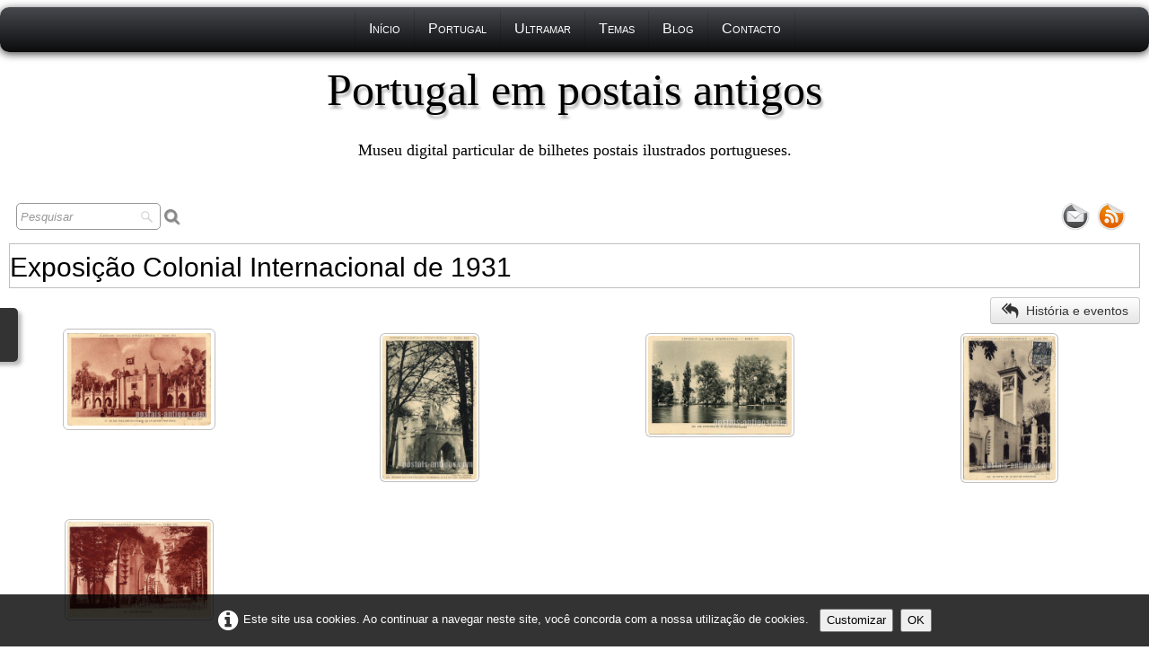

--- FILE ---
content_type: text/html
request_url: https://www.postais-antigos.com/expo-colonial.html
body_size: 5459
content:
<!doctype html><html lang="pt"><head><meta charset="utf-8"><title>Exposição Colonial Internacional | Portugal em postais antigos</title><meta name="author" content="Hugo De Oliveira"><meta name="rating" content="General"><meta name="description" content="Bilhetes postais ilustrados antigos do pavilhão português na Exposição Colonial Internacional de Paris , em 1931 | Portugal em postais antigos"><link rel="preload" href="_frame/style.css" as="style"><link rel="preload" href="_scripts/bootstrap/css/bootstrap.min.css" as="style"><link rel="preload" href="_scripts/bootstrap/fonts/fontawesome-webfont.woff2?v=4.3.0" as="font" type="font/woff2" crossorigin><link rel="preload" href="_scripts/bootstrap/css/font-awesome.min.css" as="style"><!--PRELOAD--><meta property="og:url" content="https://www.postais-antigos.com/expo-colonial.html"><meta property="og:type" content="website"><meta property="og:site_name" content="Portugal em postais antigos"><meta property="og:title" content="Exposição Colonial Internacional | Portugal em postais antigos"><meta property="og:description" content="Bilhetes postais ilustrados antigos do pavilhão português na Exposição Colonial Internacional de Paris , em 1931 | Portugal em postais antigos"><meta property="og:image" content="https://www.postais-antigos.com/_media/img/thumb/portugal-antigo-1.png"><meta property="og:image:width" content="144"><meta property="og:image:height" content="144"><meta name="twitter:card" content="summary"><meta name="twitter:title" content="Exposição Colonial Internacional | Portugal em postais antigos"><meta name="twitter:description" content="Bilhetes postais ilustrados antigos do pavilhão português na Exposição Colonial Internacional de Paris , em 1931 | Portugal em postais antigos"><meta name="twitter:image" content="https://www.postais-antigos.com/_media/img/thumb/portugal-antigo-1.png"><meta http-equiv="Content-Language" content="pt" /><meta name="pinterest" content="nopin" /><meta name="google-site-verification" content="DKahSZrraCKz8sXdd5N9jCc7N0EII4hWXE9K75bh8qY" /><meta name="generator" content="Lauyan TOWeb 12.1.4.973"><meta name="viewport" content="width=device-width, initial-scale=1.0"><link href="rss.xml" rel="alternate" type="application/rss+xml"><link href="_media/img/sq_icon/favicon.jpg" rel="shortcut icon" type="image/jpeg"><link href="_media/img/thumb/portugal-antigo-1.png" rel="apple-touch-icon"><meta name="msapplication-TileColor" content="#5835b8"><meta name="msapplication-TileImage" content="_media/img/thumb/portugal-antigo-1.png"><meta name="format-detection" content="telephone=no"><link href="_scripts/bootstrap/css/bootstrap.min.css" rel="stylesheet"><link href="_frame/style.css" rel="stylesheet"><link rel="stylesheet" href="_scripts/jquery/ui/jquery.ui.css"><link rel="stylesheet" href="_scripts/bootstrap/css/font-awesome.min.css"><style>.raty-comp{padding:8px 0;font-size:10px;color:#FD9317}.tw-blogbar{display:flex;align-items:center}@media (max-width:767px){.tw-blogbar{flex-direction:column;}}.alert a{color:#003399}.ta-left{text-align:left}.ta-center{text-align:center}.ta-justify{text-align:justify}.ta-right{text-align:right}.float-l{float:left}.float-r{float:right}.flexobj{flex-grow:0;flex-shrink:0;margin-right:1em;margin-left:1em}.flexrow{display:flex !important;align-items:center}.flexrow-align-start{align-items:start}@media (max-width:767px){.flexrow{flex-direction:column}.flexrow-align-start{align-items:center}}.cookie-consent{width:100%;padding:16px 0;position:relative;z-index:9800;text-align:center;}.ckc-bottom{position:fixed;bottom:0;left:0;right:0;height:auto;}.cookie-consent,.cookie-consent button{font-size:100%}.cookie-consent a{font-weight:bold;text-decoration:none}.cookie-consent a:hover{text-decoration:underline}.cookie-consent .no-deco-hover a:hover{text-decoration:none}</style><link href="_frame/print.css" rel="stylesheet" type="text/css" media="print"><script src="_scripts/cookie/gdpr-ckie.js"></script><script>(function(i,s,o,g,r,a,m){i['GoogleAnalyticsObject']=r;i[r]=i[r]||function(){(i[r].q=i[r].q||[]).push(arguments)},i[r].l=1*new Date();a=s.createElement(o),m=s.getElementsByTagName(o)[0];a.async=1;a.src=g;m.parentNode.insertBefore(a,m)})(window,document,"script","https://www.google-analytics.com/analytics.js","ga");ga("create","UA-46718080-1","auto");ga("set","anonymizeIp",true);ga("send","pageview");window.dataLayer=window.dataLayer||[];function gtag(){dataLayer.push(arguments);}gtag("consent","default",{"analytics_storage":"denied"});</script><script async src="https://www.googletagmanager.com/gtag/js?id=G-JNH696BQT0"></script><script>window.dataLayer=window.dataLayer||[];function gtag(){dataLayer.push(arguments);}gtag("js",new Date());gtag("config","G-JNH696BQT0",{"anonymize_ip":true});if(!getCookieConsent("ga")){window["ga-disable-UA-46718080-1"]=true;gtag("consent","update",{"analytics_storage":"denied"});}else{gtag("consent","update",{"analytics_storage":"granted"});}</script></head><body oncontextmenu="return false;"><div id="site"><div id="page"><header><div id="toolbar1" class="navbar"><div class="navbar-inner"><div class="container-fluid"><button type="button" class="btn btn-navbar collapsed" aria-label="Menu" style="float:left" data-toggle="collapse" data-target=".nav-collapse"><span class="icon-bar"></span><span class="icon-bar"></span><span class="icon-bar"></span></button><div class="nav-collapse collapse"><ul id="toolbar1_l" class="nav"><li><ul id="mainmenu" class="nav"><li><a href="index.html">Início</a></li><li><a href="distritos-portugal.html">Portugal</a></li><li><a href="ultramar.html">Ultramar</a></li><li><a href="temas.html">Temas</a></li><li><a href="blog-2025.html">Blog</a></li><li><a href="contacto.html">Contacto</a></li></ul></li></ul></div></div></div></div><div id="toolbar2" class="navbar"><div class="navbar-inner"><div class="container-fluid"><ul id="toolbar2_l" class="nav"><li><a id="logo" href="index.html" aria-label="logo"><span id="logo-lt">Portugal em postais antigos</span><span id="logo-rt"></span><br><span id="logo-sl">Museu digital particular de bilhetes postais ilustrados portugueses.</span></a></li></ul></div></div></div></header><div id="content" class="container-fluid"><div class="row-fluid"><div class="span12"></div></div><div id="toolbar3" class="navbar"><div class="navbar-inner"><div class="container-fluid"><ul id="toolbar3_l" class="nav"><li><form id="searchbox" class="navbar-search" action="_search.html"><input type="text" name="req" id="searchbox-req" class="search-query" placeholder="Pesquisar"></form></li></ul><ul id="toolbar3_r" class="nav pull-right"><li><div id="sharebox"><a target="_blank" onclick="javascript:return(decMail2(this));" href="znvygb?uggc://jjj.cbfgnvf-nagvtbf.pbz/pbagnpgb.ugzy" rel="noopener"><img style="width:32px;height:32px" src="_frame/tw-share-mail@2x.png" alt="email"></a><a target="_blank" href="rss.xml" type="application/rss+xml" rel="noopener"><img style="width:32px;height:32px" src="_frame/tw-share-rss@2x.png" alt="rss"></a></div></li></ul></div></div></div><h1>Exposição Colonial Internacional de 1931</h1><div id="topic" class="row-fluid"><div id="topic-inner"><div id="top-content" class="span12"><div class="row-fluid"><div class="span12 tw-para"><div style="text-align: right;"><a href="historia-eventos.html" class="btn" id="lnkc295fcac"><i class="fa fa-mail-reply-all (alias) fa-lg" style="margin-right:8px"></i>História e eventos</a></div></div></div><div class="row-fluid"><ul class="thumbnails"><li class="span3"><div class="thumbnail txt-center"><a href="expo-colonial-1931-exposicao-colonial-internacional-paris.html"><img class=" frm-simple2"  src="_media/img/thumb/1931-expo-colonial-portugal1.jpg" srcset="_media/img/thumb/1931-expo-colonial-portugal1.jpg 160w,_media/img/small/1931-expo-colonial-portugal1.jpg 480w,_media/img/medium/1931-expo-colonial-portugal1.jpg 768w,_media/img/large/1931-expo-colonial-portugal1.jpg 800w" style="max-width:100%;width:160px;" alt="Exposição Colonial Internacional - Paris, 1931 - Un pavillon historique de la section Portugaise" title="Exposição Colonial Internacional - Paris, 1931 (n°67)" data-zoom-image="_media/img/large/1931-expo-colonial-portugal1.jpg" loading="lazy"></a></div></li><li class="span3"><div class="thumbnail txt-center"><a href="expo-colonial-1931-exposicao-colonial-internacional-paris2.html"><img class=" frm-thin-border"  src="_media/img/thumb/1931-expo-colonial-portugal4.jpg" srcset="_media/img/thumb/1931-expo-colonial-portugal4.jpg 160w,_media/img/small/1931-expo-colonial-portugal4.jpg 480w,_media/img/medium/1931-expo-colonial-portugal4.jpg 768w,_media/img/large/1931-expo-colonial-portugal4.jpg 524w" style="max-width:100%;width:105px;" alt="Exposição Colonial Internacional - Paris, 1931 " title="Exposição Colonial Internacional - Paris, 1931 (n°164)" data-zoom-image="_media/img/large/1931-expo-colonial-portugal4.jpg" loading="lazy"></a></div></li><li class="span3"><div class="thumbnail txt-center"><a href="expo-colonial-1931-exposicao-colonial-internacional-paris3.html"><img class=" frm-thin-border"  src="_media/img/thumb/1931-expo-colonial-portugal3.jpg" srcset="_media/img/thumb/1931-expo-colonial-portugal3.jpg 160w,_media/img/small/1931-expo-colonial-portugal3.jpg 480w,_media/img/medium/1931-expo-colonial-portugal3.jpg 768w,_media/img/large/1931-expo-colonial-portugal3.jpg 800w" style="max-width:100%;width:160px;" alt="Exposição Colonial Internacional - Paris, 1931 - Vue d'ensemble de la section Portugaise." title="Exposição Colonial Internacional - Paris, 1931 (n°208)" data-zoom-image="_media/img/large/1931-expo-colonial-portugal3.jpg" loading="lazy"></a></div></li><li class="span3"><div class="thumbnail txt-center"><a href="expo-colonial-1931-exposicao-colonial-internacional-paris4.html"><img class=" frm-thin-border"  src="_media/img/thumb/1931-expo-colonial-portugal5.jpg" srcset="_media/img/thumb/1931-expo-colonial-portugal5.jpg 160w,_media/img/small/1931-expo-colonial-portugal5.jpg 480w,_media/img/medium/1931-expo-colonial-portugal5.jpg 768w,_media/img/large/1931-expo-colonial-portugal5.jpg 512w" style="max-width:100%;width:103px;" alt="Exposição Colonial Internacional - Paris, 1931 - Aspect de la section Portugaise." title="Exposição Colonial Internacional - Paris, 1931 (n°321)" data-zoom-image="_media/img/large/1931-expo-colonial-portugal5.jpg" loading="lazy"></a></div></li></ul></div><div class="row-fluid"><ul class="thumbnails"><li class="span3"><div class="thumbnail txt-center"><a href="expo-colonial-1931-exposicao-colonial-internacional-paris5.html"><img class=" frm-thin-border"  src="_media/img/thumb/1931-expo-colonial-portugal2.jpg" srcset="_media/img/thumb/1931-expo-colonial-portugal2.jpg 160w,_media/img/small/1931-expo-colonial-portugal2.jpg 480w,_media/img/medium/1931-expo-colonial-portugal2.jpg 768w,_media/img/large/1931-expo-colonial-portugal2.jpg 800w" style="max-width:100%;width:160px;" alt="​Exposição Colonial Internacional - Paris, 1931 - Section Portugaise." title="Exposição Colonial Internacional - Paris, 1931 (n°340)" data-zoom-image="_media/img/large/1931-expo-colonial-portugal2.jpg" loading="lazy"></a></div></li></ul></div></div></div></div></div><footer><div id="footerfat" class="row-fluid"><div class="row-fluid"></div></div><div id="footersmall" class="row-fluid"><div id="foot-sec1" class="span4 "><ul><li>Copyright&nbsp;<a href="index.html#">Portugal em postais antigos</a></li><li>© 2005 - 2025</li><li><a href="termos-condicoes.html" rel="nofollow">Termos e&nbsp;condições</a></li><li><a href="contacto.html" title="Escrever" rel="next" id="lnkd839dcce">Contacto</a></li></ul></div><div id="foot-sec2" class="span4 "><ul><li><a href="contribuidores.html">Contribuidores</a>&nbsp;</li><li><a href="bibliografia.html" rel="next">Bibliografia sobre cartofilia</a></li><li><a href="links.html" rel="next">Ligações de interesse</a></li><li><a href="comprar-postais-antigos.html#" rel="next">Comprar bilhetes postais ilustrados</a></li></ul></div><div id="foot-sec3" class="span4 "><ul><li style="text-align: left;"><a href="artigos-de-imprensa.html" id="lnk43fa7733" rel="next">Artigos de imprensa</a></li><li style="text-align: left;"><a href="cooperacao-literaria.html" rel="next">Cooperação literária</a></li></ul><div><br></div><ul><li style="text-align: left;"><a href="blog-2025.html">Blog</a></li></ul></div></div></footer></div></div><script src="_scripts/jquery/jquery.min.js"></script><script src="_scripts/jquery/ui/jquery.ui.min.js"></script><script src="_scripts/bootstrap/js/bootstrap.min.js"></script><script>function decMail2(e){var s=""+e.href,n=s.lastIndexOf("/"),w;if(s.substr(0,7)=="mailto:")return(true);if(n>0)s=s.substr(n+1);s=s.replace("?",":").replace("#","@").replace(/[a-z]/gi,function(t){return String.fromCharCode(t.charCodeAt(0)+(t.toLowerCase()<"n"?13:-13));});e.href=s;return(true);}function onChangeSiteLang(href){var i=location.href.indexOf("?");if(i>0)href+=location.href.substr(i);document.location.href=href;}</script><script>$(document).ready(function(){$("#searchbox>input").click(function(){$(this).select();});$("#searchbox").click(function(e){if(e.offsetX>e.target.width){}else $("#searchbox").submit()});var clickmessage="Não permetido clique direitos nas imagens!";function disableclick(e){if(document.all){if(event.button==2||event.button==3){if(event.srcElement.tagName=="IMG"){if(clickmessage!="")alert(clickmessage);return false;}}}else if(document.layers){if(e.which==3){if(clickmessage!= "")alert(clickmessage);return false;}}else if(document.getElementById){if(e.which==3&&e.target.tagName=="IMG" ){if(clickmessage!="")alert(clickmessage);return false;}}}function associateimages(){for(i=0;i<document.images.length;i++)document.images[i].onmousedown=disableclick;}if(document.all){document.onmousedown=disableclick;} else if(document.getElementById){document.onmouseup=disableclick;}else if(document.layers)associateimages();if(location.href.indexOf("?")>0&&location.href.indexOf("twtheme=no")>0){$("#dlgcookies").hide();$("#toolbar1,#toolbar2,#toolbar3,#footersmall,#footerfat").hide();var idbmk=location.href;idbmk=idbmk.substring(idbmk.lastIndexOf("#")+1,idbmk.lastIndexOf("?"));if(idbmk!=""){idbmk=idbmk.split("?")[0];if($("#"+idbmk+"_container").length)idbmk+="_container";$("html,body").animate({scrollTop:$("#"+idbmk).offset().top},0);}}if(getCookieConsent("recaptcha"))$("#cksw-recaptcha").attr("checked",true);if(getCookieConsent("ga"))$("#cksw-ga").attr("checked",true);customCookies(true);if(!getCookieConsent("cookieconsent")){$("#site").append("<div id='cookieconsent' class='cookie-consent ckc-bottom'><i class='fa fa-info-circle fa-2x' style='vertical-align:middle;margin-right:6px'></i>Este site usa cookies. Ao continuar a navegar neste site, você concorda com a nossa utilização de cookies. <button class='ckie-btn' onclick='openDlgCookies()'>Customizar</button><button class='ckie-btn' onclick='setCookieConsent(\"cookieconsent\",1)'>OK</button></div>");}$("#site").prepend("<a href='javascript:void(0)' class='toTop' title='Início da página'><i class='fa fa-chevron-circle-up fa-4x toTopLink'></i></a>");var offset=220;var duration=500;$(window).scroll(function(){if($(this).scrollTop()>offset){$(".toTop").fadeIn(duration);}else{$(".toTop").fadeOut(duration);}});$(".toTop").click(function(event){event.preventDefault();$("html, body").animate({scrollTop:0},duration);return(false);});if(typeof onTOWebPageLoaded=="function")onTOWebPageLoaded();});</script><div id="cookiesidenav-l"><a href="#" onclick="openDlgCookies()" id="cookiesidenav-btn-mid" title="Consentimento de Cookies">Customizar</a></div></body></html><div id="dlgcookies" title="Consentimento de Cookies"><div style="max-height:200px"><table><td style="padding:0 10px 10px 2px;vertical-align:top;"><div class="onoffswitch"><input type="checkbox" name="onoffswitch" class="onoffswitch-checkbox" id="cksw-recaptcha"><label class="onoffswitch-label" for="cksw-recaptcha"></label></div></td><td style="width:100%;vertical-align:top;padding-bottom:10px"><p style="font-size:110%;font-weight:300;margin:0">ReCaptcha</p><p style="font-size:90%;font-weight:normal;margin:0">Este serviço do Google é usado para proteger os formulários da web do nosso site e é necessário se você quiser entrar em contato. Ao aceitá-lo, você concorda com a política de privacidade do Google: <a href="https://policies.google.com/privacy" rel="noreferrer" target="_blank">https://policies.google.com/privacy</a> </p></td> </tr><td style="padding:0 10px 10px 2px;vertical-align:top;"><div class="onoffswitch"><input type="checkbox" name="onoffswitch" class="onoffswitch-checkbox" id="cksw-ga"><label class="onoffswitch-label" for="cksw-ga"></label></div></td><td style="width:100%;vertical-align:top;padding-bottom:10px"><p style="font-size:110%;font-weight:300;margin:0">Google Analytics</p><p style="font-size:90%;font-weight:normal;margin:0">O Google Analytics é um serviço usado em nosso site que rastreia, relata tráfego e mede como os usuários interagem com o conteúdo de nosso site para que possamos melhorá-lo e fornecer melhores serviços.</p></td> </tr></table></div></div>